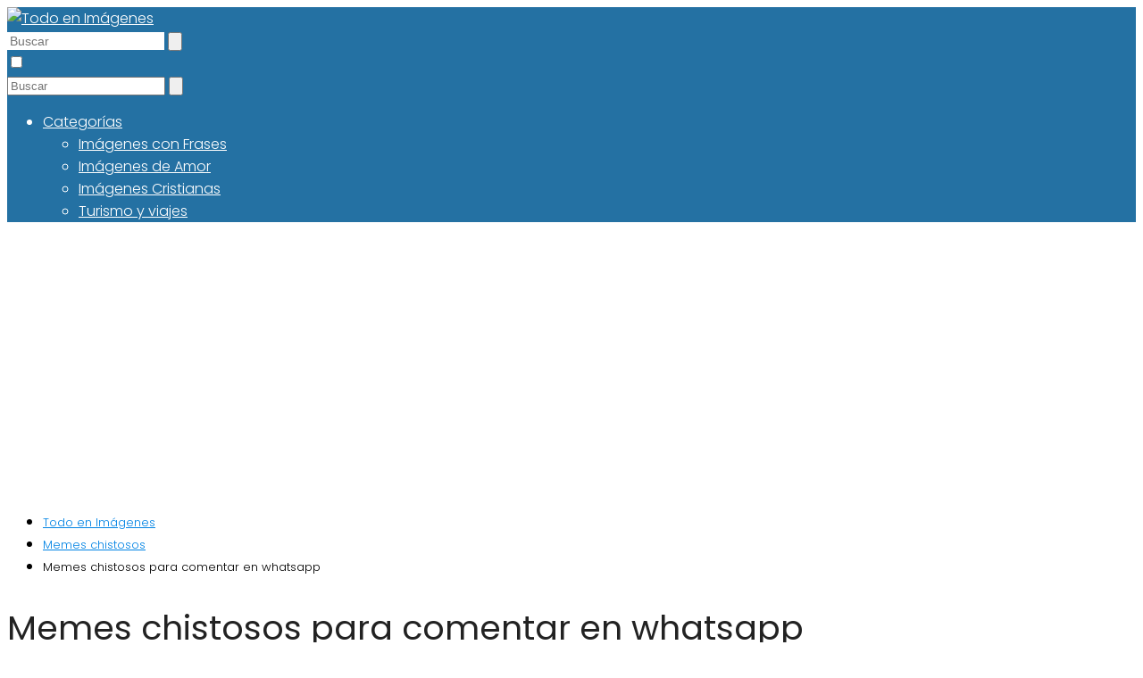

--- FILE ---
content_type: text/html; charset=UTF-8
request_url: https://todoenimgenes.com/memes-chistosos-para-comentar-en-whatsapp/
body_size: 11266
content:
<!DOCTYPE html>

<html lang="es" prefix="og: https://ogp.me/ns#" >
	
<head>
	
<meta charset="UTF-8">
<meta name="viewport" content="width=device-width, initial-scale=1.0, maximum-scale=2.0">
	<style>img:is([sizes="auto" i], [sizes^="auto," i]) { contain-intrinsic-size: 3000px 1500px }</style>
	<link rel="preconnect" href="https://fonts.googleapis.com" crossorigin>
<link rel="preconnect" href="https://fonts.gstatic.com/" crossorigin>

<!-- Optimización para motores de búsqueda de Rank Math -  https://rankmath.com/ -->
<title>▷ Memes chistosos para comentar en whatsapp</title>
<meta name="description" content="Memes chistosos para comentar en whatsapp Te gusta comentar en Whatsapp, pues nosotros como todo en imágenes les traemos estos maravillosos MEMES CHISTOSOS"/>
<meta name="robots" content="follow, index, max-snippet:-1, max-video-preview:-1, max-image-preview:large"/>
<link rel="canonical" href="https://todoenimgenes.com/memes-chistosos-para-comentar-en-whatsapp/" />
<meta property="og:locale" content="es_ES" />
<meta property="og:type" content="article" />
<meta property="og:title" content="▷ Memes chistosos para comentar en whatsapp" />
<meta property="og:description" content="Memes chistosos para comentar en whatsapp Te gusta comentar en Whatsapp, pues nosotros como todo en imágenes les traemos estos maravillosos MEMES CHISTOSOS" />
<meta property="og:url" content="https://todoenimgenes.com/memes-chistosos-para-comentar-en-whatsapp/" />
<meta property="og:site_name" content="Todo en Imágenes" />
<meta property="article:publisher" content="https://www.facebook.com/timagenes/?ref=aymt_homepage_panel" />
<meta property="article:tag" content="Memes chistosos de maduro" />
<meta property="article:tag" content="Memes chistosos para comentar en whatsapp" />
<meta property="article:tag" content="Memes chistosos para mama" />
<meta property="article:section" content="Memes chistosos" />
<meta property="og:image" content="https://todoenimgenes.com/wp-content/uploads/2017/04/memes-para-comentar-2-350x150.jpeg" />
<meta property="og:image:secure_url" content="https://todoenimgenes.com/wp-content/uploads/2017/04/memes-para-comentar-2-350x150.jpeg" />
<meta property="og:image:alt" content="Memes chistosos para comentar en whatsapp" />
<meta property="article:published_time" content="2017-04-24T14:56:10+00:00" />
<meta name="twitter:card" content="summary_large_image" />
<meta name="twitter:title" content="▷ Memes chistosos para comentar en whatsapp" />
<meta name="twitter:description" content="Memes chistosos para comentar en whatsapp Te gusta comentar en Whatsapp, pues nosotros como todo en imágenes les traemos estos maravillosos MEMES CHISTOSOS" />
<meta name="twitter:image" content="https://todoenimgenes.com/wp-content/uploads/2017/04/memes-para-comentar-2-350x150.jpeg" />
<meta name="twitter:label1" content="Escrito por" />
<meta name="twitter:data1" content="Pepillo Mendoza" />
<meta name="twitter:label2" content="Tiempo de lectura" />
<meta name="twitter:data2" content="Menos de un minuto" />
<script type="application/ld+json" class="rank-math-schema">{"@context":"https://schema.org","@graph":[{"@type":["Person","Organization"],"@id":"https://todoenimgenes.com/#person","name":"Pepillo Mendoza","sameAs":["https://www.facebook.com/timagenes/?ref=aymt_homepage_panel"],"logo":{"@type":"ImageObject","@id":"https://todoenimgenes.com/#logo","url":"https://todoenimgenes.com/wp-content/uploads/2020/07/cropped-logo-2.png","contentUrl":"https://todoenimgenes.com/wp-content/uploads/2020/07/cropped-logo-2.png","caption":"Todo en Im\u00e1genes","inLanguage":"es","width":"654","height":"74"},"image":{"@type":"ImageObject","@id":"https://todoenimgenes.com/#logo","url":"https://todoenimgenes.com/wp-content/uploads/2020/07/cropped-logo-2.png","contentUrl":"https://todoenimgenes.com/wp-content/uploads/2020/07/cropped-logo-2.png","caption":"Todo en Im\u00e1genes","inLanguage":"es","width":"654","height":"74"}},{"@type":"WebSite","@id":"https://todoenimgenes.com/#website","url":"https://todoenimgenes.com","name":"Todo en Im\u00e1genes","publisher":{"@id":"https://todoenimgenes.com/#person"},"inLanguage":"es"},{"@type":"ImageObject","@id":"https://todoenimgenes.com/wp-content/uploads/2017/04/memes-para-comentar-17.jpg","url":"https://todoenimgenes.com/wp-content/uploads/2017/04/memes-para-comentar-17.jpg","width":"261","height":"146","inLanguage":"es"},{"@type":"WebPage","@id":"https://todoenimgenes.com/memes-chistosos-para-comentar-en-whatsapp/#webpage","url":"https://todoenimgenes.com/memes-chistosos-para-comentar-en-whatsapp/","name":"\u25b7 Memes chistosos para comentar en whatsapp","datePublished":"2017-04-24T14:56:10+00:00","dateModified":"2017-04-24T14:56:10+00:00","isPartOf":{"@id":"https://todoenimgenes.com/#website"},"primaryImageOfPage":{"@id":"https://todoenimgenes.com/wp-content/uploads/2017/04/memes-para-comentar-17.jpg"},"inLanguage":"es"},{"@type":"Person","@id":"https://todoenimgenes.com/memes-chistosos-para-comentar-en-whatsapp/#author","name":"Pepillo Mendoza","image":{"@type":"ImageObject","@id":"https://secure.gravatar.com/avatar/a0cf3485006471cf30fc2db10051152885738c50bdac69b44990621c0c8fbf42?s=96&amp;d=mm&amp;r=g","url":"https://secure.gravatar.com/avatar/a0cf3485006471cf30fc2db10051152885738c50bdac69b44990621c0c8fbf42?s=96&amp;d=mm&amp;r=g","caption":"Pepillo Mendoza","inLanguage":"es"}},{"@type":"BlogPosting","headline":"\u25b7 Memes chistosos para comentar en whatsapp","datePublished":"2017-04-24T14:56:10+00:00","dateModified":"2017-04-24T14:56:10+00:00","articleSection":"Memes chistosos","author":{"@id":"https://todoenimgenes.com/memes-chistosos-para-comentar-en-whatsapp/#author","name":"Pepillo Mendoza"},"publisher":{"@id":"https://todoenimgenes.com/#person"},"description":"Memes chistosos para comentar en whatsapp Te gusta comentar en Whatsapp, pues nosotros como todo en im\u00e1genes les traemos estos maravillosos MEMES CHISTOSOS","name":"\u25b7 Memes chistosos para comentar en whatsapp","@id":"https://todoenimgenes.com/memes-chistosos-para-comentar-en-whatsapp/#richSnippet","isPartOf":{"@id":"https://todoenimgenes.com/memes-chistosos-para-comentar-en-whatsapp/#webpage"},"image":{"@id":"https://todoenimgenes.com/wp-content/uploads/2017/04/memes-para-comentar-17.jpg"},"inLanguage":"es","mainEntityOfPage":{"@id":"https://todoenimgenes.com/memes-chistosos-para-comentar-en-whatsapp/#webpage"}}]}</script>
<!-- /Plugin Rank Math WordPress SEO -->

<link rel='dns-prefetch' href='//fonts.googleapis.com' />
<link rel="alternate" type="application/rss+xml" title="Todo en Imágenes &raquo; Feed" href="https://todoenimgenes.com/feed/" />
<link rel="alternate" type="application/rss+xml" title="Todo en Imágenes &raquo; Feed de los comentarios" href="https://todoenimgenes.com/comments/feed/" />
<link rel="alternate" type="application/rss+xml" title="Todo en Imágenes &raquo; Comentario Memes chistosos para comentar en whatsapp del feed" href="https://todoenimgenes.com/memes-chistosos-para-comentar-en-whatsapp/feed/" />
<!-- todoenimgenes.com is managing ads with Advanced Ads 2.0.16 – https://wpadvancedads.com/ --><script id="todoe-ready">
			window.advanced_ads_ready=function(e,a){a=a||"complete";var d=function(e){return"interactive"===a?"loading"!==e:"complete"===e};d(document.readyState)?e():document.addEventListener("readystatechange",(function(a){d(a.target.readyState)&&e()}),{once:"interactive"===a})},window.advanced_ads_ready_queue=window.advanced_ads_ready_queue||[];		</script>
		
<link rel='stylesheet' id='wp-block-library-css' href='https://todoenimgenes.com/wp-includes/css/dist/block-library/style.min.css?ver=6.8.3' type='text/css' media='all' />
<style id='classic-theme-styles-inline-css' type='text/css'>
/*! This file is auto-generated */
.wp-block-button__link{color:#fff;background-color:#32373c;border-radius:9999px;box-shadow:none;text-decoration:none;padding:calc(.667em + 2px) calc(1.333em + 2px);font-size:1.125em}.wp-block-file__button{background:#32373c;color:#fff;text-decoration:none}
</style>
<style id='global-styles-inline-css' type='text/css'>
:root{--wp--preset--aspect-ratio--square: 1;--wp--preset--aspect-ratio--4-3: 4/3;--wp--preset--aspect-ratio--3-4: 3/4;--wp--preset--aspect-ratio--3-2: 3/2;--wp--preset--aspect-ratio--2-3: 2/3;--wp--preset--aspect-ratio--16-9: 16/9;--wp--preset--aspect-ratio--9-16: 9/16;--wp--preset--color--black: #000000;--wp--preset--color--cyan-bluish-gray: #abb8c3;--wp--preset--color--white: #ffffff;--wp--preset--color--pale-pink: #f78da7;--wp--preset--color--vivid-red: #cf2e2e;--wp--preset--color--luminous-vivid-orange: #ff6900;--wp--preset--color--luminous-vivid-amber: #fcb900;--wp--preset--color--light-green-cyan: #7bdcb5;--wp--preset--color--vivid-green-cyan: #00d084;--wp--preset--color--pale-cyan-blue: #8ed1fc;--wp--preset--color--vivid-cyan-blue: #0693e3;--wp--preset--color--vivid-purple: #9b51e0;--wp--preset--gradient--vivid-cyan-blue-to-vivid-purple: linear-gradient(135deg,rgba(6,147,227,1) 0%,rgb(155,81,224) 100%);--wp--preset--gradient--light-green-cyan-to-vivid-green-cyan: linear-gradient(135deg,rgb(122,220,180) 0%,rgb(0,208,130) 100%);--wp--preset--gradient--luminous-vivid-amber-to-luminous-vivid-orange: linear-gradient(135deg,rgba(252,185,0,1) 0%,rgba(255,105,0,1) 100%);--wp--preset--gradient--luminous-vivid-orange-to-vivid-red: linear-gradient(135deg,rgba(255,105,0,1) 0%,rgb(207,46,46) 100%);--wp--preset--gradient--very-light-gray-to-cyan-bluish-gray: linear-gradient(135deg,rgb(238,238,238) 0%,rgb(169,184,195) 100%);--wp--preset--gradient--cool-to-warm-spectrum: linear-gradient(135deg,rgb(74,234,220) 0%,rgb(151,120,209) 20%,rgb(207,42,186) 40%,rgb(238,44,130) 60%,rgb(251,105,98) 80%,rgb(254,248,76) 100%);--wp--preset--gradient--blush-light-purple: linear-gradient(135deg,rgb(255,206,236) 0%,rgb(152,150,240) 100%);--wp--preset--gradient--blush-bordeaux: linear-gradient(135deg,rgb(254,205,165) 0%,rgb(254,45,45) 50%,rgb(107,0,62) 100%);--wp--preset--gradient--luminous-dusk: linear-gradient(135deg,rgb(255,203,112) 0%,rgb(199,81,192) 50%,rgb(65,88,208) 100%);--wp--preset--gradient--pale-ocean: linear-gradient(135deg,rgb(255,245,203) 0%,rgb(182,227,212) 50%,rgb(51,167,181) 100%);--wp--preset--gradient--electric-grass: linear-gradient(135deg,rgb(202,248,128) 0%,rgb(113,206,126) 100%);--wp--preset--gradient--midnight: linear-gradient(135deg,rgb(2,3,129) 0%,rgb(40,116,252) 100%);--wp--preset--font-size--small: 13px;--wp--preset--font-size--medium: 20px;--wp--preset--font-size--large: 36px;--wp--preset--font-size--x-large: 42px;--wp--preset--spacing--20: 0.44rem;--wp--preset--spacing--30: 0.67rem;--wp--preset--spacing--40: 1rem;--wp--preset--spacing--50: 1.5rem;--wp--preset--spacing--60: 2.25rem;--wp--preset--spacing--70: 3.38rem;--wp--preset--spacing--80: 5.06rem;--wp--preset--shadow--natural: 6px 6px 9px rgba(0, 0, 0, 0.2);--wp--preset--shadow--deep: 12px 12px 50px rgba(0, 0, 0, 0.4);--wp--preset--shadow--sharp: 6px 6px 0px rgba(0, 0, 0, 0.2);--wp--preset--shadow--outlined: 6px 6px 0px -3px rgba(255, 255, 255, 1), 6px 6px rgba(0, 0, 0, 1);--wp--preset--shadow--crisp: 6px 6px 0px rgba(0, 0, 0, 1);}:where(.is-layout-flex){gap: 0.5em;}:where(.is-layout-grid){gap: 0.5em;}body .is-layout-flex{display: flex;}.is-layout-flex{flex-wrap: wrap;align-items: center;}.is-layout-flex > :is(*, div){margin: 0;}body .is-layout-grid{display: grid;}.is-layout-grid > :is(*, div){margin: 0;}:where(.wp-block-columns.is-layout-flex){gap: 2em;}:where(.wp-block-columns.is-layout-grid){gap: 2em;}:where(.wp-block-post-template.is-layout-flex){gap: 1.25em;}:where(.wp-block-post-template.is-layout-grid){gap: 1.25em;}.has-black-color{color: var(--wp--preset--color--black) !important;}.has-cyan-bluish-gray-color{color: var(--wp--preset--color--cyan-bluish-gray) !important;}.has-white-color{color: var(--wp--preset--color--white) !important;}.has-pale-pink-color{color: var(--wp--preset--color--pale-pink) !important;}.has-vivid-red-color{color: var(--wp--preset--color--vivid-red) !important;}.has-luminous-vivid-orange-color{color: var(--wp--preset--color--luminous-vivid-orange) !important;}.has-luminous-vivid-amber-color{color: var(--wp--preset--color--luminous-vivid-amber) !important;}.has-light-green-cyan-color{color: var(--wp--preset--color--light-green-cyan) !important;}.has-vivid-green-cyan-color{color: var(--wp--preset--color--vivid-green-cyan) !important;}.has-pale-cyan-blue-color{color: var(--wp--preset--color--pale-cyan-blue) !important;}.has-vivid-cyan-blue-color{color: var(--wp--preset--color--vivid-cyan-blue) !important;}.has-vivid-purple-color{color: var(--wp--preset--color--vivid-purple) !important;}.has-black-background-color{background-color: var(--wp--preset--color--black) !important;}.has-cyan-bluish-gray-background-color{background-color: var(--wp--preset--color--cyan-bluish-gray) !important;}.has-white-background-color{background-color: var(--wp--preset--color--white) !important;}.has-pale-pink-background-color{background-color: var(--wp--preset--color--pale-pink) !important;}.has-vivid-red-background-color{background-color: var(--wp--preset--color--vivid-red) !important;}.has-luminous-vivid-orange-background-color{background-color: var(--wp--preset--color--luminous-vivid-orange) !important;}.has-luminous-vivid-amber-background-color{background-color: var(--wp--preset--color--luminous-vivid-amber) !important;}.has-light-green-cyan-background-color{background-color: var(--wp--preset--color--light-green-cyan) !important;}.has-vivid-green-cyan-background-color{background-color: var(--wp--preset--color--vivid-green-cyan) !important;}.has-pale-cyan-blue-background-color{background-color: var(--wp--preset--color--pale-cyan-blue) !important;}.has-vivid-cyan-blue-background-color{background-color: var(--wp--preset--color--vivid-cyan-blue) !important;}.has-vivid-purple-background-color{background-color: var(--wp--preset--color--vivid-purple) !important;}.has-black-border-color{border-color: var(--wp--preset--color--black) !important;}.has-cyan-bluish-gray-border-color{border-color: var(--wp--preset--color--cyan-bluish-gray) !important;}.has-white-border-color{border-color: var(--wp--preset--color--white) !important;}.has-pale-pink-border-color{border-color: var(--wp--preset--color--pale-pink) !important;}.has-vivid-red-border-color{border-color: var(--wp--preset--color--vivid-red) !important;}.has-luminous-vivid-orange-border-color{border-color: var(--wp--preset--color--luminous-vivid-orange) !important;}.has-luminous-vivid-amber-border-color{border-color: var(--wp--preset--color--luminous-vivid-amber) !important;}.has-light-green-cyan-border-color{border-color: var(--wp--preset--color--light-green-cyan) !important;}.has-vivid-green-cyan-border-color{border-color: var(--wp--preset--color--vivid-green-cyan) !important;}.has-pale-cyan-blue-border-color{border-color: var(--wp--preset--color--pale-cyan-blue) !important;}.has-vivid-cyan-blue-border-color{border-color: var(--wp--preset--color--vivid-cyan-blue) !important;}.has-vivid-purple-border-color{border-color: var(--wp--preset--color--vivid-purple) !important;}.has-vivid-cyan-blue-to-vivid-purple-gradient-background{background: var(--wp--preset--gradient--vivid-cyan-blue-to-vivid-purple) !important;}.has-light-green-cyan-to-vivid-green-cyan-gradient-background{background: var(--wp--preset--gradient--light-green-cyan-to-vivid-green-cyan) !important;}.has-luminous-vivid-amber-to-luminous-vivid-orange-gradient-background{background: var(--wp--preset--gradient--luminous-vivid-amber-to-luminous-vivid-orange) !important;}.has-luminous-vivid-orange-to-vivid-red-gradient-background{background: var(--wp--preset--gradient--luminous-vivid-orange-to-vivid-red) !important;}.has-very-light-gray-to-cyan-bluish-gray-gradient-background{background: var(--wp--preset--gradient--very-light-gray-to-cyan-bluish-gray) !important;}.has-cool-to-warm-spectrum-gradient-background{background: var(--wp--preset--gradient--cool-to-warm-spectrum) !important;}.has-blush-light-purple-gradient-background{background: var(--wp--preset--gradient--blush-light-purple) !important;}.has-blush-bordeaux-gradient-background{background: var(--wp--preset--gradient--blush-bordeaux) !important;}.has-luminous-dusk-gradient-background{background: var(--wp--preset--gradient--luminous-dusk) !important;}.has-pale-ocean-gradient-background{background: var(--wp--preset--gradient--pale-ocean) !important;}.has-electric-grass-gradient-background{background: var(--wp--preset--gradient--electric-grass) !important;}.has-midnight-gradient-background{background: var(--wp--preset--gradient--midnight) !important;}.has-small-font-size{font-size: var(--wp--preset--font-size--small) !important;}.has-medium-font-size{font-size: var(--wp--preset--font-size--medium) !important;}.has-large-font-size{font-size: var(--wp--preset--font-size--large) !important;}.has-x-large-font-size{font-size: var(--wp--preset--font-size--x-large) !important;}
:where(.wp-block-post-template.is-layout-flex){gap: 1.25em;}:where(.wp-block-post-template.is-layout-grid){gap: 1.25em;}
:where(.wp-block-columns.is-layout-flex){gap: 2em;}:where(.wp-block-columns.is-layout-grid){gap: 2em;}
:root :where(.wp-block-pullquote){font-size: 1.5em;line-height: 1.6;}
</style>
<link rel='stylesheet' id='front-estilos-css' href='https://todoenimgenes.com/wp-content/plugins/asesor-cookies-para-la-ley-en-espana/html/front/estilos.css?ver=6.8.3' type='text/css' media='all' />
<link rel='stylesheet' id='contact-form-7-css' href='https://todoenimgenes.com/wp-content/plugins/contact-form-7/includes/css/styles.css?ver=6.1.4' type='text/css' media='all' />
<link rel='stylesheet' id='asap-style-css' href='https://todoenimgenes.com/wp-content/themes/AsapTheme/assets/css/main.min.css?ver=01241022' type='text/css' media='all' />
<link rel='stylesheet' id='asap-google-fonts-css' href='https://fonts.googleapis.com/css2?family=Poppins:wght@300;400;700&#038;display=swap' type='text/css' media='all' />
<script type="text/javascript" src="https://todoenimgenes.com/wp-includes/js/jquery/jquery.min.js?ver=3.7.1" id="jquery-core-js"></script>
<script type="text/javascript" src="https://todoenimgenes.com/wp-includes/js/jquery/jquery-migrate.min.js?ver=3.4.1" id="jquery-migrate-js"></script>
<script type="text/javascript" id="front-principal-js-extra">
/* <![CDATA[ */
var cdp_cookies_info = {"url_plugin":"https:\/\/todoenimgenes.com\/wp-content\/plugins\/asesor-cookies-para-la-ley-en-espana\/plugin.php","url_admin_ajax":"https:\/\/todoenimgenes.com\/wp-admin\/admin-ajax.php"};
/* ]]> */
</script>
<script type="text/javascript" src="https://todoenimgenes.com/wp-content/plugins/asesor-cookies-para-la-ley-en-espana/html/front/principal.js?ver=6.8.3" id="front-principal-js"></script>
<link rel="https://api.w.org/" href="https://todoenimgenes.com/wp-json/" /><link rel="alternate" title="JSON" type="application/json" href="https://todoenimgenes.com/wp-json/wp/v2/posts/19082" /><link rel="EditURI" type="application/rsd+xml" title="RSD" href="https://todoenimgenes.com/xmlrpc.php?rsd" />

<link rel='shortlink' href='https://todoenimgenes.com/?p=19082' />
<link rel="alternate" title="oEmbed (JSON)" type="application/json+oembed" href="https://todoenimgenes.com/wp-json/oembed/1.0/embed?url=https%3A%2F%2Ftodoenimgenes.com%2Fmemes-chistosos-para-comentar-en-whatsapp%2F" />
<link rel="alternate" title="oEmbed (XML)" type="text/xml+oembed" href="https://todoenimgenes.com/wp-json/oembed/1.0/embed?url=https%3A%2F%2Ftodoenimgenes.com%2Fmemes-chistosos-para-comentar-en-whatsapp%2F&#038;format=xml" />
<!-- Global site tag (gtag.js) - Google Analytics -->
<script async src="https://www.googletagmanager.com/gtag/js?id=UA-199451615-19"></script>
<script>
  window.dataLayer = window.dataLayer || [];
  function gtag(){dataLayer.push(arguments);}
  gtag('js', new Date());

  gtag('config', 'UA-199451615-19');
</script>

<script async src="https://pagead2.googlesyndication.com/pagead/js/adsbygoogle.js?client=ca-pub-3919726680646738"
     crossorigin="anonymous"></script>	
<style>
 body {font-family: 'Poppins', sans-serif !important;background: #FFFFFF;font-weight: 300 !important;}h1,h2,h3,h4,h5,h6 {font-family: 'Poppins', sans-serif !important;font-weight: 400;line-height: 1.3;}h1 {color:#222222 }h2,h5,h6 {color:#222222 }h3 {color:#222222 }h4 {color:#222222 }.article-loop p, .article-loop-featured p, .article-loop h2, .article-loop h3, .article-loop h4, .article-loop span.entry-title, .related-posts p, .last-post-sidebar p, .woocommerce-loop-product__title {font-family: 'Poppins', sans-serif !important;font-size: 18px !important;font-weight: 300 !important;}.article-loop .show-extract p, .article-loop .show-extract span {font-family: 'Poppins', sans-serif !important;font-weight: 300 !important;}a {color: #0183e4;}.the-content .post-index span, .des-category .post-index span {font-size:18px;}.the-content .post-index li, .the-content .post-index a, .des-category .post-index li, .des-category .post-index a, .comment-respond > p > span > a, .asap-pros-cons-title span, .asap-pros-cons ul li span, .woocommerce #reviews #comments ol.commentlist li .comment-text p, .woocommerce #review_form #respond p, .woocommerce .comment-reply-title, .woocommerce form .form-row label, .woocommerce-page form .form-row label {font-size: calc(18px - 2px);}.content-tags a, .tagcloud a {border:1px solid #0183e4;}.content-tags a:hover, .tagcloud a:hover {color: #0183e499;}p, .the-content ul li, .the-content ol li {color: #222222;font-size: 18px;line-height: 1.6;}.comment-author cite, .primary-sidebar ul li a, .woocommerce ul.products li.product .price, span.asap-author {color: #222222;}.comment-body p, #commentform input, #commentform textarea {font-size: calc(18px - 2px);}.social-title {font-size: calc(18px - 3px);}.breadcrumb a, .breadcrumb span, .woocommerce .woocommerce-breadcrumb {font-size: calc(18px - 5px);}.content-footer p, .content-footer li, .search-header input:not([type=submit]):not([type=radio]):not([type=checkbox]):not([type=file]) {font-size: calc(18px - 4px) !important;}.search-header input:not([type=submit]):not([type=radio]):not([type=checkbox]):not([type=file]) {border:1px solid #FFFFFF26 !important;}h1 {font-size: 38px;}h2 {font-size: 32px;}h3 {font-size: 28px;}h4 {font-size: 23px;}.site-header, #cookiesbox {background: #2471a3;}.site-header-wc a span.count-number {border:1px solid #FFFFFF;}.content-footer {background: #2471a3;}.comment-respond > p, .area-comentarios ol > p, .error404 .content-loop p + p, .search .content-loop p + p {border-bottom:1px solid #2471a3 }.pagination a, .nav-links a, .woocommerce #respond input#submit, .woocommerce a.button, .woocommerce button.button, .woocommerce input.button, .woocommerce #respond input#submit.alt, .woocommerce a.button.alt, .woocommerce button.button.alt, .woocommerce input.button.alt, .wpcf7-form input.wpcf7-submit {background: #2471a3;color: #FFFFFF !important;}.woocommerce div.product .woocommerce-tabs ul.tabs li.active {border-bottom: 2px solid #2471a3;}.pagination a:hover, .nav-links a:hover {background: #2471a3B3;}.article-loop a span.entry-title {color:#222222 !important;}.article-loop a:hover p, .article-loop a:hover span.entry-title {color: #0183e4 !important;}.article-loop.custom-links a:hover span.entry-title {color: #222222 !important;}#commentform input, #commentform textarea {border: 2px solid #2471a3;font-weight: 300 !important;}.content-loop {max-width: 980px;}.site-header-content {max-width: 980px;}.content-footer {max-width: calc(980px - 32px);}.content-footer-social {background: #2471a31A;}.content-single {max-width: 1100px;}.content-page {max-width: 980px;}.content-wc {max-width: 980px;}.reply a, .go-top {background: #2471a3;color: #FFFFFF;}.reply a {border: 2px solid #2471a3;}#commentform input[type=submit] {background: #2471a3;color: #FFFFFF;}.site-header a, header, header label {color: #FFFFFF;}.content-footer a, .content-footer p, .content-footer .widget-area {color: #FFFFFF;}header .line {background: #FFFFFF;}.site-logo img {max-width: 160px;}.search-header {margin-left: 0px;}.primary-sidebar {width:300px;}p.sidebar-title, .comment-respond > p, .area-comentarios ol > p, .asap-subtitle {font-size:calc(18px + 2px);}.popular-post-sidebar ol a {color:#222222;font-size:calc(18px - 2px);}.popular-post-sidebar ol li:before, .primary-sidebar div ul li:before {border-color: #2471a3;}.search-form input[type=submit] {background:#2471a3;}.search-form {border:2px solid #2471a3;}.sidebar-title:after,.archive .content-loop h1:after {background:#2471a3;}.single-nav .nav-prev a:before, .single-nav .nav-next a:before {border-color:#2471a3;}.single-nav a {color:#222222;font-size:calc(18px - 3px);}.the-content .post-index {border-top:2px solid #2471a3;}.the-content .post-index #show-table {color:#0183e4;font-size: calc(18px - 3px);font-weight: 300;}.the-content .post-index .btn-show {font-size: calc(18px - 3px) !important;}.search-header form {width:200px;}.site-header .site-header-wc svg {stroke:#FFFFFF;}.item-featured {color:#FFFFFF;background:#f16028;}  .checkbox .check-table svg {stroke:#2471a3;} .article-content {height:196px;}.content-thin .content-cluster .article-content {height:160px !important;}.last-post-sidebar .article-content {height: 140px;margin-bottom: 8px }.related-posts .article-content {height: 120px;}@media (max-width:1050px) {.last-post-sidebar .article-content, .related-posts .article-content {height: 150px !important }}@media (max-width: 480px) {.article-content {height: 180px }}   @media(max-width:480px) {h1, .archive .content-loop h1 {font-size: calc(38px - 8px);}h2 {font-size: calc(32px - 4px);}h3 {font-size: calc(28px - 4px);} }@media(min-width:1050px) {.content-thin {width: calc(95% - 300px);}#menu>ul {font-size: calc(18px - 2px);}#menu ul .menu-item-has-children:after {border: solid #FFFFFF;border-width: 0 2px 2px 0;}} .item-featured {margin-top:10px;}      .asap-date-loop {font-size: calc(18px - 5px) !important;text-align:center;}   .the-content h2:before {margin-top: -70px;height: 70px;}      .content-footer {padding:0;}.content-footer p {margin-bottom:0 !important;}.content-footer .widget-area {margin-bottom: 0rem;padding:1rem;}.content-footer li:first-child:before {content: "";padding: 0;}.content-footer li:before {content: "|";padding: 0 7px 0 5px;color: #fff;opacity: .4;}.content-footer li {list-style-type: none;display: inline;font-size: 15px;}.content-footer .widget-title {display: none;}.content-footer {background: #2471a3;}.content-footer-social {max-width: calc(980px - 32px);}  @media (max-width:1050px) {.content-footer {padding-bottom:44px;}}  @media (max-width: 1050px) and (min-width:481px) { }
</style>

<meta name="theme-color" content="#2471a3">


<script type="application/ld+json">
	{
	"@context": "http://schema.org",
	"@type": "Organization",
	"name": "Todo en Imágenes",
	"alternateName": "Blog de imágenes de todo tipo",
	"url": "https://todoenimgenes.com"
	,"logo": "https://todoenimgenes.com/wp-content/uploads/2020/07/cropped-logo-2.png"
		}
</script>


<script type="application/ld+json">	
	{
	"@context": "https://schema.org",
	"@type": "Article",
	"mainEntityOfPage": {
	"@type": "WebPage",
	"@id": "https://todoenimgenes.com/memes-chistosos-para-comentar-en-whatsapp/"
	},
	"headline": "Memes chistosos para comentar en whatsapp", 
		"image": {
			"@type": 
				"ImageObject",
				"url": "https://todoenimgenes.com/wp-content/uploads/2017/04/memes-para-comentar-17.jpg"
			},
				
	"author": {
		"@type": "Person",
		"name": "Pepillo Mendoza"
	},  
	"publisher": {
		"@type": "Organization",
		"name": "Todo en Imágenes"	
				
	,
	"logo": {
		"@type": "ImageObject",
		"url": "https://todoenimgenes.com/wp-content/uploads/2020/07/cropped-logo-2.png"
		}	
					
	},
	"datePublished": "2017-04-24 14:56",
	"dateModified": "2017-04-24 14:56"
}
</script>




<script type="application/ld+json">	
	{
      "@context": "https://schema.org",
      "@type": "WebSite",
      "url": "https://todoenimgenes.com",
      "potentialAction": {
        "@type": "SearchAction",
        "target": {
          "@type": "EntryPoint",
          "urlTemplate": "https://todoenimgenes.com/?s={s}"
        },
        "query-input": "required name=s"
      }
    }

</script>





	
		
	
<!-- Global site tag (gtag.js) - Google Analytics -->
<script async src="https://www.googletagmanager.com/gtag/js?id=UA-173914910-1"></script>
<script>
  window.dataLayer = window.dataLayer || [];
  function gtag(){dataLayer.push(arguments);}
  gtag('js', new Date());

  gtag('config', 'UA-173914910-1');
</script><link rel="icon" href="https://todoenimgenes.com/wp-content/uploads/2020/07/cropped-Todo-en-imgenes-icono-32x32.png" sizes="32x32" />
<link rel="icon" href="https://todoenimgenes.com/wp-content/uploads/2020/07/cropped-Todo-en-imgenes-icono-192x192.png" sizes="192x192" />
<link rel="apple-touch-icon" href="https://todoenimgenes.com/wp-content/uploads/2020/07/cropped-Todo-en-imgenes-icono-180x180.png" />
<meta name="msapplication-TileImage" content="https://todoenimgenes.com/wp-content/uploads/2020/07/cropped-Todo-en-imgenes-icono-270x270.png" />
		<style type="text/css" id="wp-custom-css">
			.cdp-cookies-alerta.cdp-cookies-tema-gris .cdp-cookies-texto a {
    color: #d9dfe2 !important;
		font-weight: bold;
}
.cdp-cookies-alerta.cdp-cookies-tema-gris .cdp-cookies-texto {
    background-color: #2471a3;
    border-top: 1px solid #2471a3;
    border-bottom: 1px solid #2471a3;
}
.cdp-cookies-alerta .cdp-cookies-texto p {
    color: #ffffff;
}
.cdp-cookies-alerta.cdp-cookies-tema-gris .cdp-cookies-texto p {
    color: #ffffff !important;
}
.site-logo img {
    max-width: 260px;
}		</style>
		</head>
	
<body class="wp-singular postid-19082 wp-theme-AsapTheme aa-prefix-todoe-">
	
	
	
<header class="site-header">
	
	<div class="site-header-content">
		
			
	<div class="site-logo"><a href="https://todoenimgenes.com/" class="custom-logo-link" rel="home"><img width="654" height="74" src="https://todoenimgenes.com/wp-content/uploads/2020/07/cropped-logo-2.png" class="custom-logo" alt="Todo en Imágenes" decoding="async" srcset="https://todoenimgenes.com/wp-content/uploads/2020/07/cropped-logo-2.png 654w, https://todoenimgenes.com/wp-content/uploads/2020/07/cropped-logo-2-350x40.png 350w" sizes="(max-width: 654px) 100vw, 654px" /></a></div>

	
					
			
	
	<div class="search-header">

		<form action="https://todoenimgenes.com/" method="get">

			<input autocomplete="off" id="search-header" placeholder="Buscar" value="" name="s" required>
		
						
			<button class="s-btn" type="submit" aria-label="Buscar">
				<svg xmlns="http://www.w3.org/2000/svg" viewBox="0 0 24 24">
					<circle cx="11" cy="11" r="8"></circle>
					<line x1="21" y1="21" x2="16.65" y2="16.65"></line>
				</svg>
			</button>

		</form>	

	</div>

					
			
		
		

<div>
	
		
	<input type="checkbox" id="btn-menu" />
	
	<label id="nav-icon" for="btn-menu">

		<div class="circle nav-icon">

			<span class="line top"></span>
			<span class="line middle"></span>
			<span class="line bottom"></span>

		</div>
		
	</label>
	
	
	<nav id="menu" itemscope="itemscope" itemtype="http://schema.org/SiteNavigationElement" role="navigation">
		
		
		<div class="search-responsive">

			<form action="https://todoenimgenes.com/" method="get">
				
				<input autocomplete="off" id="search-menu" placeholder="Buscar" value="" name="s" required>
				
												
				<button class="s-btn" type="submit" aria-label="Buscar">
					<svg xmlns="http://www.w3.org/2000/svg" viewBox="0 0 24 24">
						<circle cx="11" cy="11" r="8"></circle>
						<line x1="21" y1="21" x2="16.65" y2="16.65"></line>
					</svg>
				</button>
				
			</form>	

		</div>

		
		<ul id="menu-menu-principal" class="abc"><li id="menu-item-24553" class="menu-item menu-item-type-custom menu-item-object-custom menu-item-has-children menu-item-24553"><a href="#" itemprop="url">Categorías</a>
<ul class="sub-menu">
	<li id="menu-item-14692" class="menu-item menu-item-type-taxonomy menu-item-object-category menu-item-14692"><a href="https://todoenimgenes.com/imagenes-con-frases/" itemprop="url">Imágenes con Frases</a></li>
	<li id="menu-item-14694" class="menu-item menu-item-type-taxonomy menu-item-object-category menu-item-14694"><a href="https://todoenimgenes.com/imagenes-de-amor/" itemprop="url">Imágenes de Amor</a></li>
	<li id="menu-item-14696" class="menu-item menu-item-type-taxonomy menu-item-object-category menu-item-14696"><a href="https://todoenimgenes.com/imagenes-cristianas/" itemprop="url">Imágenes Cristianas</a></li>
	<li id="menu-item-15400" class="menu-item menu-item-type-taxonomy menu-item-object-category menu-item-15400"><a href="https://todoenimgenes.com/turismo-y-viajes/" itemprop="url">Turismo y viajes</a></li>
</ul>
</li>
</ul>	</nav> 
	
</div>					
	</div>
	
</header>
	

<main class="content-single">
	
			
			
		
					
	<article class="article-full">
				
		
	
		<div style="text-align: center;padding-bottom: 1%;">
<script async src="https://pagead2.googlesyndication.com/pagead/js/adsbygoogle.js?client=ca-pub-3919726680646738"
     crossorigin="anonymous"></script>
<!-- Arriba todo -->
<ins class="adsbygoogle"
     style="display:block"
     data-ad-client="ca-pub-3919726680646738"
     data-ad-slot="2027289506"
     data-ad-format="auto"
     data-full-width-responsive="true"></ins>
<script>
     (adsbygoogle = window.adsbygoogle || []).push({});
</script>
</div>
		<div role="navigation" aria-label="Breadcrumbs" class="breadcrumb-trail breadcrumbs" itemprop="breadcrumb"><ul class="breadcrumb" itemscope itemtype="http://schema.org/BreadcrumbList"><meta name="numberOfItems" content="3" /><meta name="itemListOrder" content="Ascending" /><li itemprop="itemListElement" itemscope itemtype="http://schema.org/ListItem" class="trail-item trail-begin"><a href="https://todoenimgenes.com/" rel="home" itemprop="item"><span itemprop="name">Todo en Imágenes</span></a><meta itemprop="position" content="1" /></li><li itemprop="itemListElement" itemscope itemtype="http://schema.org/ListItem" class="trail-item"><a href="https://todoenimgenes.com/memes-chistosos/" itemprop="item"><span itemprop="name">Memes chistosos</span></a><meta itemprop="position" content="2" /></li><li itemprop="itemListElement" itemscope itemtype="http://schema.org/ListItem" class="trail-item trail-end"><span itemprop="name">Memes chistosos para comentar en whatsapp</span><meta itemprop="position" content="3" /></li></ul></div>
		<h1>Memes chistosos para comentar en whatsapp</h1>
			
		
				
			

		
	

	
	
	

	

	

	

		
		
	<div class="the-content">

<div style="text-align: center;padding-bottom: 1%;">
<script async src="https://pagead2.googlesyndication.com/pagead/js/adsbygoogle.js?client=ca-pub-3919726680646738"
     crossorigin="anonymous"></script>
<!-- Mitad todo -->
<ins class="adsbygoogle"
     style="display:block"
     data-ad-client="ca-pub-3919726680646738"
     data-ad-slot="9758880809"
     data-ad-format="auto"
     data-full-width-responsive="true"></ins>
<script>
     (adsbygoogle = window.adsbygoogle || []).push({});
</script>
</div>
	
	<p><strong><em>Memes chistosos para comentar en whatsapp</em></strong> Te gusta comentar en <em><strong>Whatsapp</strong></em>, pues nosotros como todo en imágenes les traemos estos maravillosos <strong><em>MEMES CHISTOSOS</em></strong> para que tu puedas comentar los comentarios de tus amigos en <em><strong>WHATSAPP</strong> </em>pues recuerda que estos memes son buenos para que los puedas descargar y compartir con cada uno de tus amigos,espero que sean de agrado para todos.</p>
<p><a href="https://todoenimgenes.com/wp-content/uploads/2017/04/memes-para-comentar-2.jpeg"><img decoding="async" loading="lazy" class="aligncenter size-thumbnail wp-image-19083" src="https://todoenimgenes.com/wp-content/uploads/2017/04/memes-para-comentar-2-350x150.jpeg" alt="" width="350" height="150" /></a></p>
<p><a href="https://todoenimgenes.com/wp-content/uploads/2017/04/memes-para-comentar-3.jpg"><img decoding="async" loading="lazy" class="aligncenter size-thumbnail wp-image-19084" src="https://todoenimgenes.com/wp-content/uploads/2017/04/memes-para-comentar-3-350x150.jpg" alt="" width="350" height="150" /></a></p>
<p><a href="https://todoenimgenes.com/wp-content/uploads/2017/04/memes-para-comentar-4.jpeg"><img decoding="async" loading="lazy" class="aligncenter size-thumbnail wp-image-19085" src="https://todoenimgenes.com/wp-content/uploads/2017/04/memes-para-comentar-4-350x150.jpeg" alt="" width="350" height="150" /></a></p>
<p><a href="https://todoenimgenes.com/wp-content/uploads/2017/04/memes-para-comentar-5.jpg"><img decoding="async" loading="lazy" class="aligncenter size-thumbnail wp-image-19086" src="https://todoenimgenes.com/wp-content/uploads/2017/04/memes-para-comentar-5-225x150.jpg" alt="" width="225" height="150" srcset="https://todoenimgenes.com/wp-content/uploads/2017/04/memes-para-comentar-5-225x150.jpg 225w, https://todoenimgenes.com/wp-content/uploads/2017/04/memes-para-comentar-5-150x100.jpg 150w" sizes="auto, (max-width: 225px) 100vw, 225px" /></a></p>
<p><a href="https://todoenimgenes.com/wp-content/uploads/2017/04/memes-para-comentar-6.jpg"><img decoding="async" loading="lazy" class="aligncenter size-thumbnail wp-image-19087" src="https://todoenimgenes.com/wp-content/uploads/2017/04/memes-para-comentar-6-350x150.jpg" alt="" width="350" height="150" /></a></p>
<p><a href="https://todoenimgenes.com/wp-content/uploads/2017/04/memes-para-comentar-7.png"><img decoding="async" loading="lazy" class="aligncenter size-thumbnail wp-image-19088" src="https://todoenimgenes.com/wp-content/uploads/2017/04/memes-para-comentar-7-350x150.png" alt="" width="350" height="150" /></a></p>
<p><a href="https://todoenimgenes.com/wp-content/uploads/2017/04/memes-para-comentar-8.jpg"><img decoding="async" loading="lazy" class="aligncenter size-thumbnail wp-image-19089" src="https://todoenimgenes.com/wp-content/uploads/2017/04/memes-para-comentar-8-257x150.jpg" alt="" width="257" height="150" /></a></p>
<p><a href="https://todoenimgenes.com/wp-content/uploads/2017/04/memes-para-comentar-9.jpg"><img decoding="async" loading="lazy" class="aligncenter size-thumbnail wp-image-19090" src="https://todoenimgenes.com/wp-content/uploads/2017/04/memes-para-comentar-9-225x150.jpg" alt="" width="225" height="150" srcset="https://todoenimgenes.com/wp-content/uploads/2017/04/memes-para-comentar-9-225x150.jpg 225w, https://todoenimgenes.com/wp-content/uploads/2017/04/memes-para-comentar-9-150x100.jpg 150w" sizes="auto, (max-width: 225px) 100vw, 225px" /></a></p>
<p><a href="https://todoenimgenes.com/wp-content/uploads/2017/04/memes-para-comentar-10.jpg"><img decoding="async" loading="lazy" class="aligncenter size-thumbnail wp-image-19091" src="https://todoenimgenes.com/wp-content/uploads/2017/04/memes-para-comentar-10-350x150.jpg" alt="" width="350" height="150" /></a></p>
<p><a href="https://todoenimgenes.com/wp-content/uploads/2017/04/memes-para-comentar-11.jpg"><img decoding="async" loading="lazy" class="aligncenter size-thumbnail wp-image-19092" src="https://todoenimgenes.com/wp-content/uploads/2017/04/memes-para-comentar-11-228x150.jpg" alt="" width="228" height="150" srcset="https://todoenimgenes.com/wp-content/uploads/2017/04/memes-para-comentar-11-228x150.jpg 228w, https://todoenimgenes.com/wp-content/uploads/2017/04/memes-para-comentar-11-150x100.jpg 150w" sizes="auto, (max-width: 228px) 100vw, 228px" /></a></p>
<p><a href="https://todoenimgenes.com/wp-content/uploads/2017/04/memes-para-comentar-12.jpeg"><img decoding="async" loading="lazy" class="aligncenter size-thumbnail wp-image-19093" src="https://todoenimgenes.com/wp-content/uploads/2017/04/memes-para-comentar-12-350x150.jpeg" alt="" width="350" height="150" /></a></p>
<p><a href="https://todoenimgenes.com/wp-content/uploads/2017/04/memes-para-comentar-13.jpg"><img decoding="async" loading="lazy" class="aligncenter size-thumbnail wp-image-19094" src="https://todoenimgenes.com/wp-content/uploads/2017/04/memes-para-comentar-13-225x150.jpg" alt="" width="225" height="150" srcset="https://todoenimgenes.com/wp-content/uploads/2017/04/memes-para-comentar-13-225x150.jpg 225w, https://todoenimgenes.com/wp-content/uploads/2017/04/memes-para-comentar-13-150x100.jpg 150w" sizes="auto, (max-width: 225px) 100vw, 225px" /></a></p>
<p><a href="https://todoenimgenes.com/wp-content/uploads/2017/04/memes-para-comentar-14.png"><img decoding="async" loading="lazy" class="aligncenter size-thumbnail wp-image-19095" src="https://todoenimgenes.com/wp-content/uploads/2017/04/memes-para-comentar-14-350x150.png" alt="" width="350" height="150" /></a></p>
<p><a href="https://todoenimgenes.com/wp-content/uploads/2017/04/memes-para-comentar-15.jpeg"><img decoding="async" loading="lazy" class="aligncenter size-thumbnail wp-image-19096" src="https://todoenimgenes.com/wp-content/uploads/2017/04/memes-para-comentar-15-350x150.jpeg" alt="" width="350" height="150" /></a></p>
<p><a href="https://todoenimgenes.com/wp-content/uploads/2017/04/memes-para-comentar-16.jpg"><img decoding="async" loading="lazy" class="aligncenter size-thumbnail wp-image-19097" src="https://todoenimgenes.com/wp-content/uploads/2017/04/memes-para-comentar-16-350x150.jpg" alt="" width="350" height="150" /></a></p>
<p><a href="https://todoenimgenes.com/wp-content/uploads/2017/04/memes-para-comentar-17.jpg"><img decoding="async" loading="lazy" class="aligncenter size-thumbnail wp-image-19098" src="https://todoenimgenes.com/wp-content/uploads/2017/04/memes-para-comentar-17.jpg" alt="" width="261" height="146" /></a></p>
<p><a href="https://todoenimgenes.com/wp-content/uploads/2017/04/memes-para-comentar-19.jpg"><img decoding="async" loading="lazy" class="aligncenter size-thumbnail wp-image-19099" src="https://todoenimgenes.com/wp-content/uploads/2017/04/memes-para-comentar-19-300x150.jpg" alt="" width="300" height="150" /></a></p>
<p><a href="https://todoenimgenes.com/wp-content/uploads/2017/04/memes-para-comentar-1.jpg"><img decoding="async" loading="lazy" class="aligncenter size-thumbnail wp-image-19100" src="https://todoenimgenes.com/wp-content/uploads/2017/04/memes-para-comentar-1-350x150.jpg" alt="" width="350" height="150" /></a></p>
<p><a href="https://todoenimgenes.com/wp-content/uploads/2017/04/memes-para-comentarios-1.jpg"><img decoding="async" loading="lazy" class="aligncenter size-thumbnail wp-image-19101" src="https://todoenimgenes.com/wp-content/uploads/2017/04/memes-para-comentarios-1-350x150.jpg" alt="" width="350" height="150" /></a></p>
<p><a href="https://todoenimgenes.com/wp-content/uploads/2017/04/Memes-para-comentar-las-fotos-del-Facebook-4.jpg"><img decoding="async" loading="lazy" class="aligncenter size-thumbnail wp-image-19102" src="https://todoenimgenes.com/wp-content/uploads/2017/04/Memes-para-comentar-las-fotos-del-Facebook-4-320x150.jpg" alt="" width="320" height="150" /></a></p>
	

<div style="text-align: center;">
<script async src="https://pagead2.googlesyndication.com/pagead/js/adsbygoogle.js?client=ca-pub-3919726680646738"
     crossorigin="anonymous"></script>
<!-- Abajo entrada todo -->
<ins class="adsbygoogle"
     style="display:block"
     data-ad-client="ca-pub-3919726680646738"
     data-ad-slot="1431181688"
     data-ad-format="auto"
     data-full-width-responsive="true"></ins>
<script>
     (adsbygoogle = window.adsbygoogle || []).push({});
</script>
	</div>

	
<div class="social-buttons flexbox">
		
		
			
	
		
	
		
	
		
			
			
		
	
		
	
		
	
</div>
	
	<div class="comment-respond others-items"><p>Imágenes que te pueden interesar</p></div>

	
	<div class="related-posts">
	
	
<article class="article-loop asap-columns-3">
	
	<a href="https://todoenimgenes.com/imagenes-de-memes-de-abuelitas-con-frases/" rel="bookmark">
		
				
		<div class="article-content">

						
				<div style="background-image: url('https://todoenimgenes.com/wp-content/uploads/2018/01/images-1-2.jpeg');" class="article-image"></div>
			
						
		</div>
		
				
		<p class="entry-title">Imagenes de memes de abuelitas con frases</p>				
	</a>
	
</article>
<article class="article-loop asap-columns-3">
	
	<a href="https://todoenimgenes.com/imagenes-de-memes-chistosos-de-parejas/" rel="bookmark">
		
				
		<div class="article-content">

						
				<div style="background-image: url('https://todoenimgenes.com/wp-content/uploads/2018/01/imagenes-de-memes-chistosos-de-parejas-5.jpg');" class="article-image"></div>
			
						
		</div>
		
				
		<p class="entry-title">Imágenes de memes chistosos de parejas</p>				
	</a>
	
</article>
<article class="article-loop asap-columns-3">
	
	<a href="https://todoenimgenes.com/imagenes-de-memes-chistosos-de-kiko/" rel="bookmark">
		
				
		<div class="article-content">

						
				<div style="background-image: url('https://todoenimgenes.com/wp-content/uploads/2018/01/imagenes-de-memes-chistosos-de-kiko-3.png');" class="article-image"></div>
			
						
		</div>
		
				
		<p class="entry-title">Imágenes de memes chistosos de Kiko</p>				
	</a>
	
</article>
<article class="article-loop asap-columns-3">
	
	<a href="https://todoenimgenes.com/imagenes-de-memes-chistosos-de-personas/" rel="bookmark">
		
				
		<div class="article-content">

						
				<div style="background-image: url('https://todoenimgenes.com/wp-content/uploads/2018/01/imagenes-de-memes-chistosos-de-personas-3.jpg');" class="article-image"></div>
			
						
		</div>
		
				
		<p class="entry-title">Imágenes de memes chistosos de personas</p>				
	</a>
	
</article>
<article class="article-loop asap-columns-3">
	
	<a href="https://todoenimgenes.com/imagenes-de-memes-de-memes-de-perros/" rel="bookmark">
		
				
		<div class="article-content">

						
				<div style="background-image: url('https://todoenimgenes.com/wp-content/uploads/2018/01/imagenes-de-memes-de-memes-de-perros.jpg');" class="article-image"></div>
			
						
		</div>
		
				
		<p class="entry-title">Imágenes de memes de memes de perros</p>				
	</a>
	
</article>
<article class="article-loop asap-columns-3">
	
	<a href="https://todoenimgenes.com/imagenes-de-memes-chistosos-de-gordos/" rel="bookmark">
		
				
		<div class="article-content">

						
				<div style="background-image: url('https://todoenimgenes.com/wp-content/uploads/2018/01/c5a73ef4c7bafa8e98da034a4ea67b68-el-humor-memes-humor.jpg');" class="article-image"></div>
			
						
		</div>
		
				
		<p class="entry-title">Imágenes de memes chistosos de gordos</p>				
	</a>
	
</article>	
		
	</div>


<div id="comentarios" class="area-comentarios">
	
	
		<div id="respond" class="comment-respond">
		<p>Deja una respuesta <small><a rel="nofollow" id="cancel-comment-reply-link" href="/memes-chistosos-para-comentar-en-whatsapp/#respond" style="display:none;">Cancelar la respuesta</a></small></p><form action="https://todoenimgenes.com/wp-comments-post.php" method="post" id="commentform" class="comment-form"><p class="comment-notes"><span id="email-notes">Tu dirección de correo electrónico no será publicada.</span> <span class="required-field-message">Los campos obligatorios están marcados con <span class="required">*</span></span></p><input placeholder="Nombre *" id="author" name="author" type="text" value="" size="30" required  />
<div class="fields-wrap"><input placeholder="Correo electrónico *" id="email" name="email" type="text" value="" size="30" required  />
<textarea placeholder="Comentario" id="comment" name="comment" cols="45" rows="5" required></textarea><p class="form-submit"><input name="submit" type="submit" id="submit" class="submit" value="Publicar el comentario" /> <input type='hidden' name='comment_post_ID' value='19082' id='comment_post_ID' />
<input type='hidden' name='comment_parent' id='comment_parent' value='0' />
</p><p style="display: none;"><input type="hidden" id="akismet_comment_nonce" name="akismet_comment_nonce" value="bf00755624" /></p><p style="display: none !important;" class="akismet-fields-container" data-prefix="ak_"><label>&#916;<textarea name="ak_hp_textarea" cols="45" rows="8" maxlength="100"></textarea></label><input type="hidden" id="ak_js_1" name="ak_js" value="187"/><script>document.getElementById( "ak_js_1" ).setAttribute( "value", ( new Date() ).getTime() );</script></p></form>	</div><!-- #respond -->
	<p class="akismet_comment_form_privacy_notice">Este sitio usa Akismet para reducir el spam. <a href="https://akismet.com/privacy/" target="_blank" rel="nofollow noopener"> Aprende cómo se procesan los datos de tus comentarios.</a></p>
</div>
	<div class="social-fix">
			
	
<div class="social-buttons flexbox">
		
		
			
	
		
	
		
	
		
			
			
		
	
		
	
		
	
</div>			
	</div>	

				
	</article>
	
		
		
</main>

 

	
	
			
	<div class="footer-breadcrumb">
				
		<div class="breadcrumb-trail breadcrumbs"><ul class="breadcrumb"><li ><a href="https://todoenimgenes.com/" rel="home" itemprop="item"><span itemprop="name">Todo en Imágenes</span></a></li><li ><a href="https://todoenimgenes.com/memes-chistosos/" itemprop="item"><span itemprop="name">Memes chistosos</span></a></li><li ><span itemprop="name">Memes chistosos para comentar en whatsapp</span></li></ul></div>			
	</div>
		
	
	
			
		<span class="go-top"><span>Subir</span><i class="arrow arrow-up"></i></span>
		
	
	
	
	
	<footer>
	
		<div class="content-footer">

			<div class="widget-content-footer">
				
				
				<div class="logo-footer"><a href="https://todoenimgenes.com/" class="custom-logo-link" rel="home"><img width="654" height="74" src="https://todoenimgenes.com/wp-content/uploads/2020/07/cropped-logo-2.png" class="custom-logo" alt="Todo en Imágenes" decoding="async" srcset="https://todoenimgenes.com/wp-content/uploads/2020/07/cropped-logo-2.png 654w, https://todoenimgenes.com/wp-content/uploads/2020/07/cropped-logo-2-350x40.png 350w" sizes="(max-width: 654px) 100vw, 654px" /></a></div>

				
								
					<div class="widget-area"><div class="menu-footer-container"><ul id="menu-footer" class="menu"><li id="menu-item-24343" class="menu-item menu-item-type-custom menu-item-object-custom menu-item-24343"><a href="https://todoenimgenes.com/post-sitemap1.xml" itemprop="url">Mapa del sitio 1</a></li>
<li id="menu-item-24344" class="menu-item menu-item-type-custom menu-item-object-custom menu-item-24344"><a href="https://todoenimgenes.com/post-sitemap2.xml" itemprop="url">Mapa del sitio 2</a></li>
<li id="menu-item-24345" class="menu-item menu-item-type-custom menu-item-object-custom menu-item-24345"><a href="https://todoenimgenes.com/post-sitemap3.xml" itemprop="url">Mapa del sitio 3</a></li>
<li id="menu-item-24347" class="menu-item menu-item-type-post_type menu-item-object-page menu-item-24347"><a href="https://todoenimgenes.com/contacto/" itemprop="url">Contacto</a></li>
<li id="menu-item-24346" class="menu-item menu-item-type-post_type menu-item-object-page menu-item-24346"><a href="https://todoenimgenes.com/mas-informacion-sobre-las-cookies/" itemprop="url">Más información sobre las cookies</a></li>
<li id="menu-item-24348" class="menu-item menu-item-type-post_type menu-item-object-page menu-item-24348"><a href="https://todoenimgenes.com/politica-de-cookies/" itemprop="url">Política de cookies</a></li>
</ul></div></div>				
								
								
								
				
			</div>
			
		</div>

	</footer>

	
	
	
	<script type="speculationrules">
{"prefetch":[{"source":"document","where":{"and":[{"href_matches":"\/*"},{"not":{"href_matches":["\/wp-*.php","\/wp-admin\/*","\/wp-content\/uploads\/*","\/wp-content\/*","\/wp-content\/plugins\/*","\/wp-content\/themes\/AsapTheme\/*","\/*\\?(.+)"]}},{"not":{"selector_matches":"a[rel~=\"nofollow\"]"}},{"not":{"selector_matches":".no-prefetch, .no-prefetch a"}}]},"eagerness":"conservative"}]}
</script>
<!-- HTML del pié de página -->
<div class="cdp-cookies-alerta  cdp-solapa-ocultar cdp-cookies-tema-gris">
	<div class="cdp-cookies-texto">
		<p style="font-size:12px !important;line-height:12px !important">Este sitio web utiliza cookies. Si continúa navegando está dando su consentimiento para su aceptación y a la <a href="https://todoenimgenes.com/politica-de-cookies/" style="font-size:12px !important;line-height:12px !important">política de cookies</a>.<a href="https://unives.com.mx/politica-de-cookies/" class="cdp-cookies-boton-creditos" target="_blank"></a></p>
		<a href="javascript:;" class="cdp-cookies-boton-cerrar">ACEPTAR</a> 
	</div>
	<a class="cdp-cookies-solapa">Aviso de cookies</a>
</div>
 <script type="text/javascript" src="https://todoenimgenes.com/wp-includes/js/comment-reply.min.js?ver=6.8.3" id="comment-reply-js" async="async" data-wp-strategy="async"></script>
<script type="text/javascript" src="https://todoenimgenes.com/wp-includes/js/dist/hooks.min.js?ver=4d63a3d491d11ffd8ac6" id="wp-hooks-js"></script>
<script type="text/javascript" src="https://todoenimgenes.com/wp-includes/js/dist/i18n.min.js?ver=5e580eb46a90c2b997e6" id="wp-i18n-js"></script>
<script type="text/javascript" id="wp-i18n-js-after">
/* <![CDATA[ */
wp.i18n.setLocaleData( { 'text direction\u0004ltr': [ 'ltr' ] } );
/* ]]> */
</script>
<script type="text/javascript" src="https://todoenimgenes.com/wp-content/plugins/contact-form-7/includes/swv/js/index.js?ver=6.1.4" id="swv-js"></script>
<script type="text/javascript" id="contact-form-7-js-translations">
/* <![CDATA[ */
( function( domain, translations ) {
	var localeData = translations.locale_data[ domain ] || translations.locale_data.messages;
	localeData[""].domain = domain;
	wp.i18n.setLocaleData( localeData, domain );
} )( "contact-form-7", {"translation-revision-date":"2025-12-01 15:45:40+0000","generator":"GlotPress\/4.0.3","domain":"messages","locale_data":{"messages":{"":{"domain":"messages","plural-forms":"nplurals=2; plural=n != 1;","lang":"es"},"This contact form is placed in the wrong place.":["Este formulario de contacto est\u00e1 situado en el lugar incorrecto."],"Error:":["Error:"]}},"comment":{"reference":"includes\/js\/index.js"}} );
/* ]]> */
</script>
<script type="text/javascript" id="contact-form-7-js-before">
/* <![CDATA[ */
var wpcf7 = {
    "api": {
        "root": "https:\/\/todoenimgenes.com\/wp-json\/",
        "namespace": "contact-form-7\/v1"
    },
    "cached": 1
};
/* ]]> */
</script>
<script type="text/javascript" src="https://todoenimgenes.com/wp-content/plugins/contact-form-7/includes/js/index.js?ver=6.1.4" id="contact-form-7-js"></script>
<script type="text/javascript" src="https://todoenimgenes.com/wp-content/themes/AsapTheme/assets/js/asap.min.js?ver=01040122" id="load_asap_scripts-js"></script>
<script type="text/javascript" src="https://todoenimgenes.com/wp-content/plugins/advanced-ads/admin/assets/js/advertisement.js?ver=2.0.16" id="advanced-ads-find-adblocker-js"></script>
<script defer type="text/javascript" src="https://todoenimgenes.com/wp-content/plugins/akismet/_inc/akismet-frontend.js?ver=1763032833" id="akismet-frontend-js"></script>
<script>!function(){window.advanced_ads_ready_queue=window.advanced_ads_ready_queue||[],advanced_ads_ready_queue.push=window.advanced_ads_ready;for(var d=0,a=advanced_ads_ready_queue.length;d<a;d++)advanced_ads_ready(advanced_ads_ready_queue[d])}();</script>
  </body>
</html>

<!-- Page cached by LiteSpeed Cache 7.7 on 2026-01-22 10:49:34 -->

--- FILE ---
content_type: text/html; charset=utf-8
request_url: https://www.google.com/recaptcha/api2/aframe
body_size: 267
content:
<!DOCTYPE HTML><html><head><meta http-equiv="content-type" content="text/html; charset=UTF-8"></head><body><script nonce="Byi-pPlVtKm3GF5jdPbMsg">/** Anti-fraud and anti-abuse applications only. See google.com/recaptcha */ try{var clients={'sodar':'https://pagead2.googlesyndication.com/pagead/sodar?'};window.addEventListener("message",function(a){try{if(a.source===window.parent){var b=JSON.parse(a.data);var c=clients[b['id']];if(c){var d=document.createElement('img');d.src=c+b['params']+'&rc='+(localStorage.getItem("rc::a")?sessionStorage.getItem("rc::b"):"");window.document.body.appendChild(d);sessionStorage.setItem("rc::e",parseInt(sessionStorage.getItem("rc::e")||0)+1);localStorage.setItem("rc::h",'1769281798902');}}}catch(b){}});window.parent.postMessage("_grecaptcha_ready", "*");}catch(b){}</script></body></html>